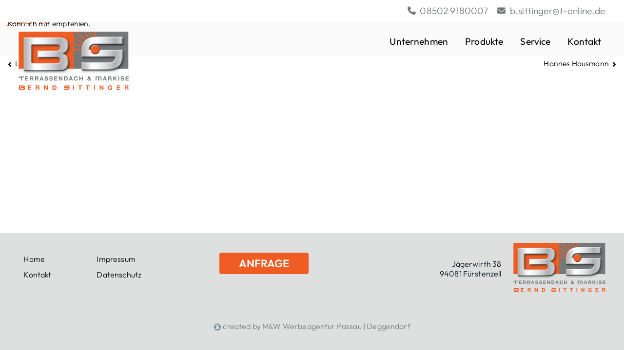

--- FILE ---
content_type: text/css
request_url: https://www.sittinger-online.de/wp-content/themes/sittinger-online/style.css?ver=4.1.8
body_size: 20768
content:
/*
Theme Name: Sittinger Theme
Template: zakra
Tags: one-column,two-columns,left-sidebar,right-sidebar,custom-background,custom-colors,custom-logo,featured-images,footer-widgets,full-width-template,theme-options,threaded-comments,translation-ready,blog,news,e-commerce,rtl-language-support
Version: 1.0.0.1674037423
Updated: 2023-01-18 11:23:43

*/


/* outfit-100 - latin */
@font-face {
  font-family: 'Outfit';
  font-style: normal;
  font-weight: 100;
  src: url('fonts/outfit-v6-latin-100.eot'); /* IE9 Compat Modes */
  src: local(''),
       url('fonts/outfit-v6-latin-100.eot?#iefix') format('embedded-opentype'), /* IE6-IE8 */
       url('fonts/outfit-v6-latin-100.woff2') format('woff2'), /* Super Modern Browsers */
       url('fonts/outfit-v6-latin-100.woff') format('woff'), /* Modern Browsers */
       url('fonts/outfit-v6-latin-100.ttf') format('truetype'), /* Safari, Android, iOS */
       url('fonts/outfit-v6-latin-100.svg#Outfit') format('svg'); /* Legacy iOS */
}

/* outfit-200 - latin */
@font-face {
  font-family: 'Outfit';
  font-style: normal;
  font-weight: 200;
  src: url('fonts/outfit-v6-latin-200.eot'); /* IE9 Compat Modes */
  src: local(''),
       url('fonts/outfit-v6-latin-200.eot?#iefix') format('embedded-opentype'), /* IE6-IE8 */
       url('fonts/outfit-v6-latin-200.woff2') format('woff2'), /* Super Modern Browsers */
       url('fonts/outfit-v6-latin-200.woff') format('woff'), /* Modern Browsers */
       url('fonts/outfit-v6-latin-200.ttf') format('truetype'), /* Safari, Android, iOS */
       url('fonts/outfit-v6-latin-200.svg#Outfit') format('svg'); /* Legacy iOS */
}

/* outfit-300 - latin */
@font-face {
  font-family: 'Outfit';
  font-style: normal;
  font-weight: 300;
  src: url('fonts/outfit-v6-latin-300.eot'); /* IE9 Compat Modes */
  src: local(''),
       url('fonts/outfit-v6-latin-300.eot?#iefix') format('embedded-opentype'), /* IE6-IE8 */
       url('fonts/outfit-v6-latin-300.woff2') format('woff2'), /* Super Modern Browsers */
       url('fonts/outfit-v6-latin-300.woff') format('woff'), /* Modern Browsers */
       url('fonts/outfit-v6-latin-300.ttf') format('truetype'), /* Safari, Android, iOS */
       url('fonts/outfit-v6-latin-300.svg#Outfit') format('svg'); /* Legacy iOS */
}

/* outfit-regular - latin */
@font-face {
  font-family: 'Outfit';
  font-style: normal;
  font-weight: 400;
  src: url('fonts/outfit-v6-latin-regular.eot'); /* IE9 Compat Modes */
  src: local(''),
       url('fonts/outfit-v6-latin-regular.eot?#iefix') format('embedded-opentype'), /* IE6-IE8 */
       url('fonts/outfit-v6-latin-regular.woff2') format('woff2'), /* Super Modern Browsers */
       url('fonts/outfit-v6-latin-regular.woff') format('woff'), /* Modern Browsers */
       url('fonts/outfit-v6-latin-regular.ttf') format('truetype'), /* Safari, Android, iOS */
       url('fonts/outfit-v6-latin-regular.svg#Outfit') format('svg'); /* Legacy iOS */
}

/* outfit-500 - latin */
@font-face {
  font-family: 'Outfit';
  font-style: normal;
  font-weight: 500;
  src: url('fonts/outfit-v6-latin-500.eot'); /* IE9 Compat Modes */
  src: local(''),
       url('fonts/outfit-v6-latin-500.eot?#iefix') format('embedded-opentype'), /* IE6-IE8 */
       url('fonts/outfit-v6-latin-500.woff2') format('woff2'), /* Super Modern Browsers */
       url('fonts/outfit-v6-latin-500.woff') format('woff'), /* Modern Browsers */
       url('fonts/outfit-v6-latin-500.ttf') format('truetype'), /* Safari, Android, iOS */
       url('fonts/outfit-v6-latin-500.svg#Outfit') format('svg'); /* Legacy iOS */
}

/* outfit-600 - latin */
@font-face {
  font-family: 'Outfit';
  font-style: normal;
  font-weight: 600;
  src: url('fonts/outfit-v6-latin-600.eot'); /* IE9 Compat Modes */
  src: local(''),
       url('fonts/outfit-v6-latin-600.eot?#iefix') format('embedded-opentype'), /* IE6-IE8 */
       url('fonts/outfit-v6-latin-600.woff2') format('woff2'), /* Super Modern Browsers */
       url('fonts/outfit-v6-latin-600.woff') format('woff'), /* Modern Browsers */
       url('fonts/outfit-v6-latin-600.ttf') format('truetype'), /* Safari, Android, iOS */
       url('fonts/outfit-v6-latin-600.svg#Outfit') format('svg'); /* Legacy iOS */
}

/* outfit-700 - latin */
@font-face {
  font-family: 'Outfit';
  font-style: normal;
  font-weight: 700;
  src: url('fonts/outfit-v6-latin-700.eot'); /* IE9 Compat Modes */
  src: local(''),
       url('fonts/outfit-v6-latin-700.eot?#iefix') format('embedded-opentype'), /* IE6-IE8 */
       url('fonts/outfit-v6-latin-700.woff2') format('woff2'), /* Super Modern Browsers */
       url('fonts/outfit-v6-latin-700.woff') format('woff'), /* Modern Browsers */
       url('fonts/outfit-v6-latin-700.ttf') format('truetype'), /* Safari, Android, iOS */
       url('fonts/outfit-v6-latin-700.svg#Outfit') format('svg'); /* Legacy iOS */
}

/* outfit-800 - latin */
@font-face {
  font-family: 'Outfit';
  font-style: normal;
  font-weight: 800;
  src: url('fonts/outfit-v6-latin-800.eot'); /* IE9 Compat Modes */
  src: local(''),
       url('fonts/outfit-v6-latin-800.eot?#iefix') format('embedded-opentype'), /* IE6-IE8 */
       url('fonts/outfit-v6-latin-800.woff2') format('woff2'), /* Super Modern Browsers */
       url('fonts/outfit-v6-latin-800.woff') format('woff'), /* Modern Browsers */
       url('fonts/outfit-v6-latin-800.ttf') format('truetype'), /* Safari, Android, iOS */
       url('fonts/outfit-v6-latin-800.svg#Outfit') format('svg'); /* Legacy iOS */
}

/* outfit-900 - latin */
@font-face {
  font-family: 'Outfit';
  font-style: normal;
  font-weight: 900;
  src: url('fonts/outfit-v6-latin-900.eot'); /* IE9 Compat Modes */
  src: local(''),
       url('fonts/outfit-v6-latin-900.eot?#iefix') format('embedded-opentype'), /* IE6-IE8 */
       url('fonts/outfit-v6-latin-900.woff2') format('woff2'), /* Super Modern Browsers */
       url('fonts/outfit-v6-latin-900.woff') format('woff'), /* Modern Browsers */
       url('fonts/outfit-v6-latin-900.ttf') format('truetype'), /* Safari, Android, iOS */
       url('fonts/outfit-v6-latin-900.svg#Outfit') format('svg'); /* Legacy iOS */
}


img {
    image-rendering: -webkit-optimize-contrast;
}
body {
	font-family: 'Outfit', museo-sans,sans-serif !important;
	font-weight: 300 !important;
	font-style: normal;
	background: #fff !important;
	color: #000 !important;
	font-size: 1.125rem;
	line-height: 1.3 !important;
}
b, strong {
	font-weight: 600 !important;
}
.zak-content {
	padding-top: 0px;
	padding-bottom: 0px;
}
.entry-content p,
.zak-content p,
.hentry p {
	/*-moz-hyphens: auto;
    hyphens: auto;
    word-wrap: break-word;*/
}
.entry-content a,
.zak-content a,
.hentry a {
	text-decoration: none;
}
.entry-content,
.zak-content,
.hentry {
	margin-top: -7%;
    margin-bottom: 0px;
}
.home .zak-content {
	margin-top: -7%;
}

/* content */
.zak-main-header .zak-container,
.zak-top-bar .zak-container,
.zak-footer .zak-container {
    max-width: 94% !important;
}
.zak-primary {
    padding-top: 0px !important;
    padding-bottom: 0px !important;
}
.zak-content .zak-row {
    flex-direction: column;
    padding-top: 0;
    padding-bottom: 0;
    gap: 0;
}
.zak-main-header {
    z-index: 999;
    position: relative;
    background-color: transparent !important;
}
.zak-header-builder .zak-header-top-row a {
  	font-weight: 300 !important;
  	font-size: 1.375rem !important;
}
.zak-header-builder .zak-html-1 a:hover {
  	color: #000 !important;
}
.zak-header-builder .zak-header-top-row {
  	padding-bottom: 10px !important;
  	padding-top: 10px !important;
}
.entry-content p {
    margin-bottom: 1.1em;
}
.site-branding .custom-logo-link {
    width: 189px;
    height: 100px;
}
/* Ende Content */

/* Menu */
.zak-header-builder .zak-main-row .zak-header-right-col {
   margin-top: 0px !important;
}
.zak-primary-nav li {
    margin-left: 35px;
    margin-right: 0px;
}
.zak-primary-nav li a {
    padding: 0;
    font-size: 1.375rem !important;
    font-weight: 400 !important;
}
.zak-mobile-menu a {
	font-size: 1.25rem;
}
/* Ende Menu */

/* Submenu */
#zak-primary-nav .zak-submenu-toggle .zak-icon {
    display: none !important;
}
.zak-primary-nav .sub-menu {
    width: 220px;
}
.zak-primary-nav .sub-menu li {
    border-radius: 0 !important;
	margin-left: 0;
}
.zak-primary-nav .sub-menu li a {
    font-size: 1.2rem !important;
}
/* Ende Submenu */

.zak-footer-builder .zak-footer-main-row {
  padding-top: 20px;
  padding-bottom: 0px;
}

.footer-builder .zak-copyright {
    font-size: 15px;
}

.entry-content ul li {
	list-style: disc;
	padding-bottom: 10px;
}
h1, h2 {
	color: #ef5d25;
	font-weight: 300 !important;
	font-size: 1.5rem;
	text-transform: none;
	text-align: left;
	letter-spacing: 0;
	padding-bottom: 10px;
}
h1.h3, h3 {
	color: #ef5d25;
	font-weight: 300 !important;
	font-size: 1.5rem;
	text-transform: uppercase;
	text-align: center;
	letter-spacing: 3px;
}
h2.home {
	color: #000;
	font-weight: 500 !important;
	font-size: 1.75rem;
	text-align: center;
	text-transform: uppercase;
	letter-spacing: 3px;
}
h3.home {
	color: #ef5d25;
	font-weight: 300 !important;
	font-size: 1.75rem;
	text-align: center;
	text-transform: uppercase;
	letter-spacing: 3px;
}
h4 {
	color: #ef5d25;
	font-weight: 500 !important;
	font-size: 1.375rem;
	text-transform: none;
	text-align: center;	
}
h5 {
	color: #000;
	font-weight: 400 !important;
	font-size: 1.375rem;
	text-align: center;
	text-transform: none;
}
table th, table td, .wp-block-table th, .wp-block-table td {
    text-align: left;
    border: none;
    padding: 0.5em;
    font-size: 16px;
    vertical-align: top;
}
/*.bghome {
	background: rgb(255,255,255);
	background: linear-gradient(180deg, rgba(255,255,255,1) 0%, rgba(209,223,240,1) 100%);
}*/
.headertext {
	position:absolute;
	top: 35%;
	left: 50px;
}
.headertext p#textoben {
	color: #747879;
	padding-left: 475px;
	margin-bottom: 0;
}
.headertext h1 {
	color: #f05d24;
	font-size: 6rem;
	text-transform: uppercase;
	line-height: 1;
	margin-bottom: 10px;
}
.headertext a.button-oben {
	color: #f05d24;
	font-size: 1.75rem;
	font-weight: 400;
	border: 3px solid #f05d24;
	padding: 5px 20px 10px 20px;
	margin-left: 285px;
}
.headertext a.button-oben:hover {
	color: #727778;
	border: 3px solid #727778;
}

.schattenbox {
	background: #fff; 
	z-index: 99;
	position: relative;
	box-shadow: 5px 5px 25px rgba(238, 238, 238, 1) inset; 
	-webkit-box-shadow: 5px 5px 25px rgba(238, 238, 238, 1) inset; 
	-moz-box-shadow: 5px 5px 25px rgba(238, 238, 238, 1) inset;  
	margin-top: -150px;
	margin-left: 40px !important;
	margin-right: 40px !important;
}

.kundenstimmenbox { 
	margin-left: 40px !important;
	margin-right: 40px !important;
}

/* Footermenu */
.tg-site-footer .tg-footer-widget-container {
  padding-top: 20px;
  font-size: 16px !important;
}
.zak-footer {
	font-size: 16px !important;
}
.box50 {
	width: 50%;
	float: left;
}
.footermenu {
 	padding: 23px 0;
	text-align: left;
	width: 100%;
	float: none;
	line-height: 2;
}
.footermenu a {
	padding: 0 10px;
	text-align: left;
	color: #000 !important;
}
.footermenu a:hover {
	color: #f05d24 !important;
}
/* end footermenu */

/* Buttons */
.vc_btn3.vc_btn3-size-md {
  font-size: 22px !important;
  padding: 8px 40px !important;
  font-weight: 600 !important;
  text-transform: uppercase;
}
.vc_btn3.vc_btn3-color-primary {
	background-color: #f05d24 !important;
}

.vc_btn3.vc_btn3-color-primary:hover {
  	color: #fff;
  	background-color: #747879 !important;
}


/*-----------------*/
/***** Apollo *****/
/*-----------------*/

figure.effect-apollo {
	/*background: rgb(240,93,36) !important;
	background: linear-gradient(180deg, rgba(240,93,36,1) 0%, rgba(255,255,255,1) 100%) !important;*/
	background: #000 !important;
}
figure.effect-apollo h2 {
    text-align: center !important;
	font-size: 1.5rem !important;
	letter-spacing: 2px;
	-moz-hyphens: auto;
    hyphens: auto;
    word-wrap: break-word;
	text-transform: uppercase;
	font-weight: 500 !important;
}
.grid figure h2 {
	margin-top: 35% !important;
}
figure.effect-apollo img {
	opacity: 0.95;
	-webkit-transition: opacity 0.35s, -webkit-transform 0.35s;
	transition: opacity 0.35s, transform 0.35s;
	-webkit-transform: scale3d(1.05,1.05,1);
	transform: scale3d(1.05,1.05,1);
	background: rgb(0,0,0) !important;
	background: linear-gradient(180deg, rgba(0,0,0,0.7573879893754376) 0%, rgba(255,255,255,0.4632703423166141) 100%) !important;
}
.orange figure.effect-apollo img {
	opacity: 1 !important;
	-webkit-transition: opacity 0.35s, -webkit-transform 0.35s;
	transition: opacity 0.35s, transform 0.35s;
	-webkit-transform: scale3d(1.05,1.05,1);
	transform: scale3d(1.05,1.05,1);
	background: rgb(0,0,0) !important;
	background: linear-gradient(180deg, rgba(0,0,0,0.7573879893754376) 0%, rgba(255,255,255,0.4632703423166141) 100%) !important;
}
figure.effect-ming h2 {
    text-align: center !important;
	font-size: 1.5rem !important;
	letter-spacing: 3px;
	-moz-hyphens: auto;
    hyphens: auto;
    word-wrap: break-word;
	text-transform: uppercase;
	font-weight: 500 !important;
	padding-top: 3% !important;
}
figure.effect-ming figcaption::before {
	display: none;
}

.textright, .textright h1, .textright h2 {
	text-align: right;
}
.textright, .textleft {
	padding: 0 25px;
}


/* Kontaktformular */
.textbox, .datenschutzbox {
	padding-top: 30px;
}
textarea {
    overflow: auto;
	height: 150px;
	width: 100%;
}
input[type="text"], input[type="email"], input[type="url"], input[type="password"], input[type="search"], input[type="number"], input[type="tel"], input[type="range"], input[type="date"], input[type="month"], input[type="week"], input[type="time"], input[type="datetime"], input[type="datetime-local"], input[type="color"], select, textarea {
	border: 1px solid #fff;
	border-bottom: 1px solid #ef5d25;
	padding: .5rem 1rem !important;
	padding-left: 0 !important;
}
textarea {
	border: 1px solid #fff;
	border-bottom: 1px solid #ef5d25;
	padding: .5rem 1rem !important;
	padding-left: 0 !important;
}
input:focus { 
    outline: none !important;
    border-color: #fff;
	border-bottom: 1px solid #000;
}
textarea:focus { 
    outline: none !important;
    border-color: #bc8640;
}

input[type="button"], input[type="reset"], input[type="submit"] {
	font-size: 22px !important;
	padding: 8px 40px !important;
	font-weight: 600 !important;
	text-transform: uppercase;
	color: #fff !important;
	background-color: #f05d24 !important;
	-webkit-transition: all 1s ease;
	-moz-transition: all 1s ease;
	-o-transition: all 1s ease;
	transition: all 1s ease;
	border: none !important;
	border-radius: 0 !important;	
}
input[type="button"]:hover, input[type="reset"]:hover, input[type="submit"]:hover {
	background-color: #747879 !important;
	border: none !important;
	border-radius: 0 !important;
}

/* Placeholder text color -- selectors need to be separate to work. */
input::-webkit-input-placeholder,
textarea::-webkit-input-placeholder {
	color: #000;
}
input:-moz-placeholder,
textarea:-moz-placeholder {
	color: #000;
}
input::-moz-placeholder,
textarea::-moz-placeholder {
	color: #000;
	opacity: 1;
	/* Since FF19 lowers the opacity of the placeholder by default */
}
input:-ms-input-placeholder,
textarea:-ms-input-placeholder {
	color: #000;
}

input:focus::-moz-placeholder,
textarea:focus::-moz-placeholder {
    color: #ccc;
}
input:focus::-webkit-input-placeholder,
textarea:focus::-webkit-input-placeholder {
    color: #ccc;
}
input:focus::-moz-placeholder,
textarea:focus::-moz-placeholder {
    color: #ccc;
}
input:focus:-ms-input-placeholder,
textarea:focus:-ms-input-placeholder {
    color: #ccc;
}
span.wpcf7-list-item {
  margin: 0 !important;
}
.datenschutzbox label {
      margin-bottom: 0rem;
	  float: left;
}
span.klein {
	display: block;
	float: left;
	line-height: 1.4;	
	margin: 0 0 0 3px;
	width: calc(100% - 19px - 10px);
	padding-bottom: 20px;
}
span.klein a {
	color: #000;
	text-decoration: underline;
}

.strong-view.wpmtst-default .wpmtst-testimonial-heading {
  text-transform: none !important;
}


@media screen and (max-width: 600px) {
	.entry-content,
	.zak-content,
	.hentry,
	.home .zak-content {
		margin-top: 0;
	}
	.site-branding .custom-logo-link {
		width: 136px;
    	height: 72px;
	}
	.site-branding .custom-logo-link {
	 	margin-right: 0;
	 	margin-left: 0;
	}
	.zak-header-builder .zak-header-top-row a {
  		font-size: 1.05rem !important;
	}
	.tg-site-header .zak-header-top-row a {
  		font-size: 1.1rem;
	}
	.tg-site-header-bottom {
		padding-top: 0.5em;
		padding-bottom: 0.5em;
	}

	.tg-site-footer .tg-footer-widget-container {
		padding: 10px 0;
	}
	.tg-site-footer .tg-site-footer-bar {
		padding-top: 0;
	}
	.tg-footer-widget-area .widget {
		margin: 0;
	}
	.footerbox {
		width: 100%;
		max-width: 320px;
		margin: 0 auto;
		display: block;
		overflow:hidden;
	}
	h1, h2, h3, h1.h3 {
		font-size: 1.375rem;
	}
	h2.home, h3.home, h4 {
		font-size: 1.125rem;
	}
	.headertext {
		top: 5%;
		left: 0px;
	}
	.headertext p#textoben {
		padding-left: 25px;
	}
	.headertext h1 {
		font-size: 2rem;
	}
	.headertext a.button-oben {
		margin-left: 25px;
		font-size: 1.25rem;
		padding: 0 10px 5px 10px;
	}
	.schattenbox {
		margin-top: 0; 
		margin-left: 0 !important;
		margin-right: 0 !important;
	}
	.kundenstimmenbox {
		margin-left: -15px !important;
	}
	figure.effect-apollo h2 {
		font-size: 1.25rem !important;
	}
	figure.effect-ming h2 {
		font-size: 1rem !important;
		padding-top: 0 !important;
		padding-bottom: 50px;
		-moz-hyphens: auto;
    	hyphens: auto;
    	word-wrap: break-word;
		letter-spacing: 2px;
	}
}

@media screen and (max-width: 768px) {
	.zak-header-builder .zak-header-main-row {
  		background: #fff;
		z-index: 100000;
  		position: relative;
	}
	.zak-footer-col .alignright {
    	display: block;
    	float: none;
    	margin: 20px auto;
	}
	.zak-main-header .zak-container,
	.zak-top-bar .zak-container,
	.zak-footer .zak-container {
    	max-width: 100% !important;
	}
	#primary {
  		margin-bottom: 0 !important;
	}
	.footermenu {
		width: 250px;
		margin: 0 auto 30px;
		padding: 20px 0;
		overflow: hidden;
	}
	#adresse {
		text-align: center;
		padding-top: 17px;
	}
	.desktop {
		display: none;
	}
	.textright, .textright h1, .textright h2, .textleft {
		text-align: left;
		padding: 0;
	}
}
@media screen and (min-width: 601px) {
	.site-branding .custom-logo-link {
		width: 136px;
    	height: 72px;
	}
	.footermenu {
		padding-bottom: 20px;
	}
}

@media screen and (min-width: 769px) and (max-width: 1200px) {
	.site-branding .custom-logo-link {
		width: 136px;
    	height: 72px;
	}
	.zak-header-builder .zak-main-row .zak-header-right-col {
   		margin-top: -50px !important;
	}
	.tg-primary-menu > div > ul > li {
    	margin: 0.125em 1em;
	}
	.tg-primary-menu > div > ul > li {
		  font-size: 1.375rem;
	}
	#adresse {
		text-align: center; 
		padding-top: 23px;
	}
	.vc_col-sm-1\/5 {
  		width: 33.33333% !important;
	}
}

@media (min-width: 992px) {
  .zak-container {
    max-width: 940px;
  }
}

@media screen and (min-width: 769px) and (max-width: 1199px) {
	body {
		font-size: 1.375rem;
	}
	.vc_col-sm-2, .vc_col-sm-4, .vc_col-sm-6, .vc_col-sm-7, .vc_col-sm-5 {
		width: 100% !important;
	}
	.textright, .textright h1, .textright h2, .textleft {
		text-align: left;
		padding: 0;
	}
	.desktop {
		display: none;
	}
	.inputbox-content, .checkbox-content {
		width: 47%;
		float: left;
		margin-right: 2.4%;
	}
}
@media screen and (min-width: 1200px) {
	.site-branding .custom-logo-link {
    	width: 226px;
    	height: 120px;
	}
	.zak-header-builder .zak-main-row .zak-header-right-col {
   		margin-top: -80px !important;
	}
	.footermenu {
		width: 300px;
		padding-top: 17px;
	}
	#adresse {
		text-align: right; 
		padding-top: 33px;
	}
	.desktop {
		display: block;
	}
	.mobil {
		display: none;
	}
	.checkbox-content {
		width: 30%;
		float: left;
		margin-right: 2.4%;
	}
	.textbox, .datenschutzbox {
		width: 40%;
		float: left;
		margin-right: 10%;
	}
}


@media screen and (min-width: 1400px) {
	body {
		font-size: 1.375rem;
	}
}




